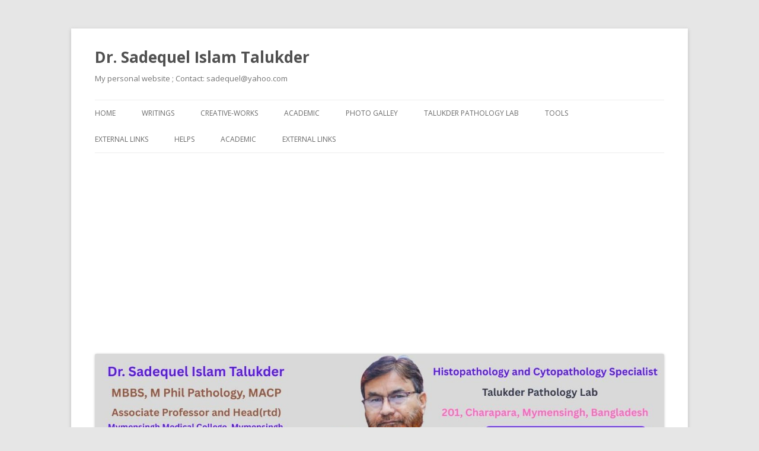

--- FILE ---
content_type: text/html; charset=UTF-8
request_url: http://www.talukderbd.com/tag/%E0%A6%86%E0%A6%AE%E0%A6%BE%E0%A6%B0-%E0%A6%AB%E0%A7%81%E0%A6%AB%E0%A7%81/
body_size: 41583
content:
<!DOCTYPE html>
<!--[if IE 7]>
<html class="ie ie7" lang="en-US">
<![endif]-->
<!--[if IE 8]>
<html class="ie ie8" lang="en-US">
<![endif]-->
<!--[if !(IE 7) & !(IE 8)]><!-->
<html lang="en-US">
<!--<![endif]-->
<head>
<meta charset="UTF-8" />
<meta name="viewport" content="width=device-width" />
<meta name="description" content="Dr. Sadequel Talukder's Creative works">
 <meta name="keywords" content="Story, Pathology Lectures, Rooftop, gardening, autobiography, lifestory, digital marketing, facebook marketing, google ads, youtube ads, advertising">
  <meta name="author" content="sadequel talukder">
<title>আমার ফুফু | Dr. Sadequel Islam Talukder</title>
<link rel="profile" href="https://gmpg.org/xfn/11" />
<link rel="pingback" href="http://www.talukderbd.com/xmlrpc.php">
<!--[if lt IE 9]>
<script src="http://www.talukderbd.com/wp-content/themes/twentytwelve/js/html5.js?ver=3.7.0" type="text/javascript"></script>
<![endif]-->
<meta name='robots' content='max-image-preview:large' />
<link rel='dns-prefetch' href='//fonts.googleapis.com' />
<link href='https://fonts.gstatic.com' crossorigin rel='preconnect' />
<link rel="alternate" type="application/rss+xml" title="Dr. Sadequel Islam Talukder &raquo; Feed" href="https://www.talukderbd.com/feed/" />
<link rel="alternate" type="application/rss+xml" title="Dr. Sadequel Islam Talukder &raquo; Comments Feed" href="https://www.talukderbd.com/comments/feed/" />
<link rel="alternate" type="application/rss+xml" title="Dr. Sadequel Islam Talukder &raquo; আমার ফুফু Tag Feed" href="https://www.talukderbd.com/tag/%e0%a6%86%e0%a6%ae%e0%a6%be%e0%a6%b0-%e0%a6%ab%e0%a7%81%e0%a6%ab%e0%a7%81/feed/" />
<script type="text/javascript">
window._wpemojiSettings = {"baseUrl":"https:\/\/s.w.org\/images\/core\/emoji\/14.0.0\/72x72\/","ext":".png","svgUrl":"https:\/\/s.w.org\/images\/core\/emoji\/14.0.0\/svg\/","svgExt":".svg","source":{"concatemoji":"http:\/\/www.talukderbd.com\/wp-includes\/js\/wp-emoji-release.min.js?ver=6.2.8"}};
/*! This file is auto-generated */
!function(e,a,t){var n,r,o,i=a.createElement("canvas"),p=i.getContext&&i.getContext("2d");function s(e,t){p.clearRect(0,0,i.width,i.height),p.fillText(e,0,0);e=i.toDataURL();return p.clearRect(0,0,i.width,i.height),p.fillText(t,0,0),e===i.toDataURL()}function c(e){var t=a.createElement("script");t.src=e,t.defer=t.type="text/javascript",a.getElementsByTagName("head")[0].appendChild(t)}for(o=Array("flag","emoji"),t.supports={everything:!0,everythingExceptFlag:!0},r=0;r<o.length;r++)t.supports[o[r]]=function(e){if(p&&p.fillText)switch(p.textBaseline="top",p.font="600 32px Arial",e){case"flag":return s("\ud83c\udff3\ufe0f\u200d\u26a7\ufe0f","\ud83c\udff3\ufe0f\u200b\u26a7\ufe0f")?!1:!s("\ud83c\uddfa\ud83c\uddf3","\ud83c\uddfa\u200b\ud83c\uddf3")&&!s("\ud83c\udff4\udb40\udc67\udb40\udc62\udb40\udc65\udb40\udc6e\udb40\udc67\udb40\udc7f","\ud83c\udff4\u200b\udb40\udc67\u200b\udb40\udc62\u200b\udb40\udc65\u200b\udb40\udc6e\u200b\udb40\udc67\u200b\udb40\udc7f");case"emoji":return!s("\ud83e\udef1\ud83c\udffb\u200d\ud83e\udef2\ud83c\udfff","\ud83e\udef1\ud83c\udffb\u200b\ud83e\udef2\ud83c\udfff")}return!1}(o[r]),t.supports.everything=t.supports.everything&&t.supports[o[r]],"flag"!==o[r]&&(t.supports.everythingExceptFlag=t.supports.everythingExceptFlag&&t.supports[o[r]]);t.supports.everythingExceptFlag=t.supports.everythingExceptFlag&&!t.supports.flag,t.DOMReady=!1,t.readyCallback=function(){t.DOMReady=!0},t.supports.everything||(n=function(){t.readyCallback()},a.addEventListener?(a.addEventListener("DOMContentLoaded",n,!1),e.addEventListener("load",n,!1)):(e.attachEvent("onload",n),a.attachEvent("onreadystatechange",function(){"complete"===a.readyState&&t.readyCallback()})),(e=t.source||{}).concatemoji?c(e.concatemoji):e.wpemoji&&e.twemoji&&(c(e.twemoji),c(e.wpemoji)))}(window,document,window._wpemojiSettings);
</script>
<style type="text/css">
img.wp-smiley,
img.emoji {
	display: inline !important;
	border: none !important;
	box-shadow: none !important;
	height: 1em !important;
	width: 1em !important;
	margin: 0 0.07em !important;
	vertical-align: -0.1em !important;
	background: none !important;
	padding: 0 !important;
}
</style>
	<link rel='stylesheet' id='wp-block-library-css' href='http://www.talukderbd.com/wp-includes/css/dist/block-library/style.min.css?ver=6.2.8' type='text/css' media='all' />
<style id='wp-block-library-theme-inline-css' type='text/css'>
.wp-block-audio figcaption{color:#555;font-size:13px;text-align:center}.is-dark-theme .wp-block-audio figcaption{color:hsla(0,0%,100%,.65)}.wp-block-audio{margin:0 0 1em}.wp-block-code{border:1px solid #ccc;border-radius:4px;font-family:Menlo,Consolas,monaco,monospace;padding:.8em 1em}.wp-block-embed figcaption{color:#555;font-size:13px;text-align:center}.is-dark-theme .wp-block-embed figcaption{color:hsla(0,0%,100%,.65)}.wp-block-embed{margin:0 0 1em}.blocks-gallery-caption{color:#555;font-size:13px;text-align:center}.is-dark-theme .blocks-gallery-caption{color:hsla(0,0%,100%,.65)}.wp-block-image figcaption{color:#555;font-size:13px;text-align:center}.is-dark-theme .wp-block-image figcaption{color:hsla(0,0%,100%,.65)}.wp-block-image{margin:0 0 1em}.wp-block-pullquote{border-bottom:4px solid;border-top:4px solid;color:currentColor;margin-bottom:1.75em}.wp-block-pullquote cite,.wp-block-pullquote footer,.wp-block-pullquote__citation{color:currentColor;font-size:.8125em;font-style:normal;text-transform:uppercase}.wp-block-quote{border-left:.25em solid;margin:0 0 1.75em;padding-left:1em}.wp-block-quote cite,.wp-block-quote footer{color:currentColor;font-size:.8125em;font-style:normal;position:relative}.wp-block-quote.has-text-align-right{border-left:none;border-right:.25em solid;padding-left:0;padding-right:1em}.wp-block-quote.has-text-align-center{border:none;padding-left:0}.wp-block-quote.is-large,.wp-block-quote.is-style-large,.wp-block-quote.is-style-plain{border:none}.wp-block-search .wp-block-search__label{font-weight:700}.wp-block-search__button{border:1px solid #ccc;padding:.375em .625em}:where(.wp-block-group.has-background){padding:1.25em 2.375em}.wp-block-separator.has-css-opacity{opacity:.4}.wp-block-separator{border:none;border-bottom:2px solid;margin-left:auto;margin-right:auto}.wp-block-separator.has-alpha-channel-opacity{opacity:1}.wp-block-separator:not(.is-style-wide):not(.is-style-dots){width:100px}.wp-block-separator.has-background:not(.is-style-dots){border-bottom:none;height:1px}.wp-block-separator.has-background:not(.is-style-wide):not(.is-style-dots){height:2px}.wp-block-table{margin:0 0 1em}.wp-block-table td,.wp-block-table th{word-break:normal}.wp-block-table figcaption{color:#555;font-size:13px;text-align:center}.is-dark-theme .wp-block-table figcaption{color:hsla(0,0%,100%,.65)}.wp-block-video figcaption{color:#555;font-size:13px;text-align:center}.is-dark-theme .wp-block-video figcaption{color:hsla(0,0%,100%,.65)}.wp-block-video{margin:0 0 1em}.wp-block-template-part.has-background{margin-bottom:0;margin-top:0;padding:1.25em 2.375em}
</style>
<link rel='stylesheet' id='classic-theme-styles-css' href='http://www.talukderbd.com/wp-includes/css/classic-themes.min.css?ver=6.2.8' type='text/css' media='all' />
<style id='global-styles-inline-css' type='text/css'>
body{--wp--preset--color--black: #000000;--wp--preset--color--cyan-bluish-gray: #abb8c3;--wp--preset--color--white: #fff;--wp--preset--color--pale-pink: #f78da7;--wp--preset--color--vivid-red: #cf2e2e;--wp--preset--color--luminous-vivid-orange: #ff6900;--wp--preset--color--luminous-vivid-amber: #fcb900;--wp--preset--color--light-green-cyan: #7bdcb5;--wp--preset--color--vivid-green-cyan: #00d084;--wp--preset--color--pale-cyan-blue: #8ed1fc;--wp--preset--color--vivid-cyan-blue: #0693e3;--wp--preset--color--vivid-purple: #9b51e0;--wp--preset--color--blue: #21759b;--wp--preset--color--dark-gray: #444;--wp--preset--color--medium-gray: #9f9f9f;--wp--preset--color--light-gray: #e6e6e6;--wp--preset--gradient--vivid-cyan-blue-to-vivid-purple: linear-gradient(135deg,rgba(6,147,227,1) 0%,rgb(155,81,224) 100%);--wp--preset--gradient--light-green-cyan-to-vivid-green-cyan: linear-gradient(135deg,rgb(122,220,180) 0%,rgb(0,208,130) 100%);--wp--preset--gradient--luminous-vivid-amber-to-luminous-vivid-orange: linear-gradient(135deg,rgba(252,185,0,1) 0%,rgba(255,105,0,1) 100%);--wp--preset--gradient--luminous-vivid-orange-to-vivid-red: linear-gradient(135deg,rgba(255,105,0,1) 0%,rgb(207,46,46) 100%);--wp--preset--gradient--very-light-gray-to-cyan-bluish-gray: linear-gradient(135deg,rgb(238,238,238) 0%,rgb(169,184,195) 100%);--wp--preset--gradient--cool-to-warm-spectrum: linear-gradient(135deg,rgb(74,234,220) 0%,rgb(151,120,209) 20%,rgb(207,42,186) 40%,rgb(238,44,130) 60%,rgb(251,105,98) 80%,rgb(254,248,76) 100%);--wp--preset--gradient--blush-light-purple: linear-gradient(135deg,rgb(255,206,236) 0%,rgb(152,150,240) 100%);--wp--preset--gradient--blush-bordeaux: linear-gradient(135deg,rgb(254,205,165) 0%,rgb(254,45,45) 50%,rgb(107,0,62) 100%);--wp--preset--gradient--luminous-dusk: linear-gradient(135deg,rgb(255,203,112) 0%,rgb(199,81,192) 50%,rgb(65,88,208) 100%);--wp--preset--gradient--pale-ocean: linear-gradient(135deg,rgb(255,245,203) 0%,rgb(182,227,212) 50%,rgb(51,167,181) 100%);--wp--preset--gradient--electric-grass: linear-gradient(135deg,rgb(202,248,128) 0%,rgb(113,206,126) 100%);--wp--preset--gradient--midnight: linear-gradient(135deg,rgb(2,3,129) 0%,rgb(40,116,252) 100%);--wp--preset--duotone--dark-grayscale: url('#wp-duotone-dark-grayscale');--wp--preset--duotone--grayscale: url('#wp-duotone-grayscale');--wp--preset--duotone--purple-yellow: url('#wp-duotone-purple-yellow');--wp--preset--duotone--blue-red: url('#wp-duotone-blue-red');--wp--preset--duotone--midnight: url('#wp-duotone-midnight');--wp--preset--duotone--magenta-yellow: url('#wp-duotone-magenta-yellow');--wp--preset--duotone--purple-green: url('#wp-duotone-purple-green');--wp--preset--duotone--blue-orange: url('#wp-duotone-blue-orange');--wp--preset--font-size--small: 13px;--wp--preset--font-size--medium: 20px;--wp--preset--font-size--large: 36px;--wp--preset--font-size--x-large: 42px;--wp--preset--spacing--20: 0.44rem;--wp--preset--spacing--30: 0.67rem;--wp--preset--spacing--40: 1rem;--wp--preset--spacing--50: 1.5rem;--wp--preset--spacing--60: 2.25rem;--wp--preset--spacing--70: 3.38rem;--wp--preset--spacing--80: 5.06rem;--wp--preset--shadow--natural: 6px 6px 9px rgba(0, 0, 0, 0.2);--wp--preset--shadow--deep: 12px 12px 50px rgba(0, 0, 0, 0.4);--wp--preset--shadow--sharp: 6px 6px 0px rgba(0, 0, 0, 0.2);--wp--preset--shadow--outlined: 6px 6px 0px -3px rgba(255, 255, 255, 1), 6px 6px rgba(0, 0, 0, 1);--wp--preset--shadow--crisp: 6px 6px 0px rgba(0, 0, 0, 1);}:where(.is-layout-flex){gap: 0.5em;}body .is-layout-flow > .alignleft{float: left;margin-inline-start: 0;margin-inline-end: 2em;}body .is-layout-flow > .alignright{float: right;margin-inline-start: 2em;margin-inline-end: 0;}body .is-layout-flow > .aligncenter{margin-left: auto !important;margin-right: auto !important;}body .is-layout-constrained > .alignleft{float: left;margin-inline-start: 0;margin-inline-end: 2em;}body .is-layout-constrained > .alignright{float: right;margin-inline-start: 2em;margin-inline-end: 0;}body .is-layout-constrained > .aligncenter{margin-left: auto !important;margin-right: auto !important;}body .is-layout-constrained > :where(:not(.alignleft):not(.alignright):not(.alignfull)){max-width: var(--wp--style--global--content-size);margin-left: auto !important;margin-right: auto !important;}body .is-layout-constrained > .alignwide{max-width: var(--wp--style--global--wide-size);}body .is-layout-flex{display: flex;}body .is-layout-flex{flex-wrap: wrap;align-items: center;}body .is-layout-flex > *{margin: 0;}:where(.wp-block-columns.is-layout-flex){gap: 2em;}.has-black-color{color: var(--wp--preset--color--black) !important;}.has-cyan-bluish-gray-color{color: var(--wp--preset--color--cyan-bluish-gray) !important;}.has-white-color{color: var(--wp--preset--color--white) !important;}.has-pale-pink-color{color: var(--wp--preset--color--pale-pink) !important;}.has-vivid-red-color{color: var(--wp--preset--color--vivid-red) !important;}.has-luminous-vivid-orange-color{color: var(--wp--preset--color--luminous-vivid-orange) !important;}.has-luminous-vivid-amber-color{color: var(--wp--preset--color--luminous-vivid-amber) !important;}.has-light-green-cyan-color{color: var(--wp--preset--color--light-green-cyan) !important;}.has-vivid-green-cyan-color{color: var(--wp--preset--color--vivid-green-cyan) !important;}.has-pale-cyan-blue-color{color: var(--wp--preset--color--pale-cyan-blue) !important;}.has-vivid-cyan-blue-color{color: var(--wp--preset--color--vivid-cyan-blue) !important;}.has-vivid-purple-color{color: var(--wp--preset--color--vivid-purple) !important;}.has-black-background-color{background-color: var(--wp--preset--color--black) !important;}.has-cyan-bluish-gray-background-color{background-color: var(--wp--preset--color--cyan-bluish-gray) !important;}.has-white-background-color{background-color: var(--wp--preset--color--white) !important;}.has-pale-pink-background-color{background-color: var(--wp--preset--color--pale-pink) !important;}.has-vivid-red-background-color{background-color: var(--wp--preset--color--vivid-red) !important;}.has-luminous-vivid-orange-background-color{background-color: var(--wp--preset--color--luminous-vivid-orange) !important;}.has-luminous-vivid-amber-background-color{background-color: var(--wp--preset--color--luminous-vivid-amber) !important;}.has-light-green-cyan-background-color{background-color: var(--wp--preset--color--light-green-cyan) !important;}.has-vivid-green-cyan-background-color{background-color: var(--wp--preset--color--vivid-green-cyan) !important;}.has-pale-cyan-blue-background-color{background-color: var(--wp--preset--color--pale-cyan-blue) !important;}.has-vivid-cyan-blue-background-color{background-color: var(--wp--preset--color--vivid-cyan-blue) !important;}.has-vivid-purple-background-color{background-color: var(--wp--preset--color--vivid-purple) !important;}.has-black-border-color{border-color: var(--wp--preset--color--black) !important;}.has-cyan-bluish-gray-border-color{border-color: var(--wp--preset--color--cyan-bluish-gray) !important;}.has-white-border-color{border-color: var(--wp--preset--color--white) !important;}.has-pale-pink-border-color{border-color: var(--wp--preset--color--pale-pink) !important;}.has-vivid-red-border-color{border-color: var(--wp--preset--color--vivid-red) !important;}.has-luminous-vivid-orange-border-color{border-color: var(--wp--preset--color--luminous-vivid-orange) !important;}.has-luminous-vivid-amber-border-color{border-color: var(--wp--preset--color--luminous-vivid-amber) !important;}.has-light-green-cyan-border-color{border-color: var(--wp--preset--color--light-green-cyan) !important;}.has-vivid-green-cyan-border-color{border-color: var(--wp--preset--color--vivid-green-cyan) !important;}.has-pale-cyan-blue-border-color{border-color: var(--wp--preset--color--pale-cyan-blue) !important;}.has-vivid-cyan-blue-border-color{border-color: var(--wp--preset--color--vivid-cyan-blue) !important;}.has-vivid-purple-border-color{border-color: var(--wp--preset--color--vivid-purple) !important;}.has-vivid-cyan-blue-to-vivid-purple-gradient-background{background: var(--wp--preset--gradient--vivid-cyan-blue-to-vivid-purple) !important;}.has-light-green-cyan-to-vivid-green-cyan-gradient-background{background: var(--wp--preset--gradient--light-green-cyan-to-vivid-green-cyan) !important;}.has-luminous-vivid-amber-to-luminous-vivid-orange-gradient-background{background: var(--wp--preset--gradient--luminous-vivid-amber-to-luminous-vivid-orange) !important;}.has-luminous-vivid-orange-to-vivid-red-gradient-background{background: var(--wp--preset--gradient--luminous-vivid-orange-to-vivid-red) !important;}.has-very-light-gray-to-cyan-bluish-gray-gradient-background{background: var(--wp--preset--gradient--very-light-gray-to-cyan-bluish-gray) !important;}.has-cool-to-warm-spectrum-gradient-background{background: var(--wp--preset--gradient--cool-to-warm-spectrum) !important;}.has-blush-light-purple-gradient-background{background: var(--wp--preset--gradient--blush-light-purple) !important;}.has-blush-bordeaux-gradient-background{background: var(--wp--preset--gradient--blush-bordeaux) !important;}.has-luminous-dusk-gradient-background{background: var(--wp--preset--gradient--luminous-dusk) !important;}.has-pale-ocean-gradient-background{background: var(--wp--preset--gradient--pale-ocean) !important;}.has-electric-grass-gradient-background{background: var(--wp--preset--gradient--electric-grass) !important;}.has-midnight-gradient-background{background: var(--wp--preset--gradient--midnight) !important;}.has-small-font-size{font-size: var(--wp--preset--font-size--small) !important;}.has-medium-font-size{font-size: var(--wp--preset--font-size--medium) !important;}.has-large-font-size{font-size: var(--wp--preset--font-size--large) !important;}.has-x-large-font-size{font-size: var(--wp--preset--font-size--x-large) !important;}
.wp-block-navigation a:where(:not(.wp-element-button)){color: inherit;}
:where(.wp-block-columns.is-layout-flex){gap: 2em;}
.wp-block-pullquote{font-size: 1.5em;line-height: 1.6;}
</style>
<link rel='stylesheet' id='twentytwelve-fonts-css' href='https://fonts.googleapis.com/css?family=Open+Sans%3A400italic%2C700italic%2C400%2C700&#038;subset=latin%2Clatin-ext&#038;display=fallback' type='text/css' media='all' />
<link rel='stylesheet' id='twentytwelve-style-css' href='http://www.talukderbd.com/wp-content/themes/twentytwelve/style.css?ver=20190507' type='text/css' media='all' />
<link rel='stylesheet' id='twentytwelve-block-style-css' href='http://www.talukderbd.com/wp-content/themes/twentytwelve/css/blocks.css?ver=20190406' type='text/css' media='all' />
<!--[if lt IE 9]>
<link rel='stylesheet' id='twentytwelve-ie-css' href='http://www.talukderbd.com/wp-content/themes/twentytwelve/css/ie.css?ver=20150214' type='text/css' media='all' />
<![endif]-->
<script type='text/javascript' src='http://www.talukderbd.com/wp-includes/js/jquery/jquery.min.js?ver=3.6.4' id='jquery-core-js'></script>
<script type='text/javascript' src='http://www.talukderbd.com/wp-includes/js/jquery/jquery-migrate.min.js?ver=3.4.0' id='jquery-migrate-js'></script>
<link rel="https://api.w.org/" href="https://www.talukderbd.com/wp-json/" /><link rel="alternate" type="application/json" href="https://www.talukderbd.com/wp-json/wp/v2/tags/62" /><link rel="EditURI" type="application/rsd+xml" title="RSD" href="https://www.talukderbd.com/xmlrpc.php?rsd" />
<link rel="wlwmanifest" type="application/wlwmanifest+xml" href="http://www.talukderbd.com/wp-includes/wlwmanifest.xml" />
<meta name="generator" content="WordPress 6.2.8" />

<!-- This site is using AdRotate v5.10.2 to display their advertisements - https://ajdg.solutions/ -->
<!-- AdRotate CSS -->
<style type="text/css" media="screen">
	.g { margin:0px; padding:0px; overflow:hidden; line-height:1; zoom:1; }
	.g img { height:auto; }
	.g-col { position:relative; float:left; }
	.g-col:first-child { margin-left: 0; }
	.g-col:last-child { margin-right: 0; }
	@media only screen and (max-width: 480px) {
		.g-col, .g-dyn, .g-single { width:100%; margin-left:0; margin-right:0; }
	}
</style>
<!-- /AdRotate CSS -->

<link rel="icon" href="https://www.talukderbd.com/wp-content/uploads/2022/07/cropped-sadequel-photo-writer-Copy-1-32x32.jpg" sizes="32x32" />
<link rel="icon" href="https://www.talukderbd.com/wp-content/uploads/2022/07/cropped-sadequel-photo-writer-Copy-1-192x192.jpg" sizes="192x192" />
<link rel="apple-touch-icon" href="https://www.talukderbd.com/wp-content/uploads/2022/07/cropped-sadequel-photo-writer-Copy-1-180x180.jpg" />
<meta name="msapplication-TileImage" content="https://www.talukderbd.com/wp-content/uploads/2022/07/cropped-sadequel-photo-writer-Copy-1-270x270.jpg" />
<script async src="https://pagead2.googlesyndication.com/pagead/js/adsbygoogle.js?client=ca-pub-9696652946187583"
     crossorigin="anonymous"></script>
</head>
<!-- Google tag (gtag.js) -->
<script async src="https://www.googletagmanager.com/gtag/js?id=G-PDNSSDHF1X"></script>
<script>
  window.dataLayer = window.dataLayer || [];
  function gtag(){dataLayer.push(arguments);}
  gtag('js', new Date());

  gtag('config', 'G-PDNSSDHF1X');
</script>
<body class="archive tag tag-62 wp-embed-responsive custom-font-enabled single-author">
<svg xmlns="http://www.w3.org/2000/svg" viewBox="0 0 0 0" width="0" height="0" focusable="false" role="none" style="visibility: hidden; position: absolute; left: -9999px; overflow: hidden;" ><defs><filter id="wp-duotone-dark-grayscale"><feColorMatrix color-interpolation-filters="sRGB" type="matrix" values=" .299 .587 .114 0 0 .299 .587 .114 0 0 .299 .587 .114 0 0 .299 .587 .114 0 0 " /><feComponentTransfer color-interpolation-filters="sRGB" ><feFuncR type="table" tableValues="0 0.49803921568627" /><feFuncG type="table" tableValues="0 0.49803921568627" /><feFuncB type="table" tableValues="0 0.49803921568627" /><feFuncA type="table" tableValues="1 1" /></feComponentTransfer><feComposite in2="SourceGraphic" operator="in" /></filter></defs></svg><svg xmlns="http://www.w3.org/2000/svg" viewBox="0 0 0 0" width="0" height="0" focusable="false" role="none" style="visibility: hidden; position: absolute; left: -9999px; overflow: hidden;" ><defs><filter id="wp-duotone-grayscale"><feColorMatrix color-interpolation-filters="sRGB" type="matrix" values=" .299 .587 .114 0 0 .299 .587 .114 0 0 .299 .587 .114 0 0 .299 .587 .114 0 0 " /><feComponentTransfer color-interpolation-filters="sRGB" ><feFuncR type="table" tableValues="0 1" /><feFuncG type="table" tableValues="0 1" /><feFuncB type="table" tableValues="0 1" /><feFuncA type="table" tableValues="1 1" /></feComponentTransfer><feComposite in2="SourceGraphic" operator="in" /></filter></defs></svg><svg xmlns="http://www.w3.org/2000/svg" viewBox="0 0 0 0" width="0" height="0" focusable="false" role="none" style="visibility: hidden; position: absolute; left: -9999px; overflow: hidden;" ><defs><filter id="wp-duotone-purple-yellow"><feColorMatrix color-interpolation-filters="sRGB" type="matrix" values=" .299 .587 .114 0 0 .299 .587 .114 0 0 .299 .587 .114 0 0 .299 .587 .114 0 0 " /><feComponentTransfer color-interpolation-filters="sRGB" ><feFuncR type="table" tableValues="0.54901960784314 0.98823529411765" /><feFuncG type="table" tableValues="0 1" /><feFuncB type="table" tableValues="0.71764705882353 0.25490196078431" /><feFuncA type="table" tableValues="1 1" /></feComponentTransfer><feComposite in2="SourceGraphic" operator="in" /></filter></defs></svg><svg xmlns="http://www.w3.org/2000/svg" viewBox="0 0 0 0" width="0" height="0" focusable="false" role="none" style="visibility: hidden; position: absolute; left: -9999px; overflow: hidden;" ><defs><filter id="wp-duotone-blue-red"><feColorMatrix color-interpolation-filters="sRGB" type="matrix" values=" .299 .587 .114 0 0 .299 .587 .114 0 0 .299 .587 .114 0 0 .299 .587 .114 0 0 " /><feComponentTransfer color-interpolation-filters="sRGB" ><feFuncR type="table" tableValues="0 1" /><feFuncG type="table" tableValues="0 0.27843137254902" /><feFuncB type="table" tableValues="0.5921568627451 0.27843137254902" /><feFuncA type="table" tableValues="1 1" /></feComponentTransfer><feComposite in2="SourceGraphic" operator="in" /></filter></defs></svg><svg xmlns="http://www.w3.org/2000/svg" viewBox="0 0 0 0" width="0" height="0" focusable="false" role="none" style="visibility: hidden; position: absolute; left: -9999px; overflow: hidden;" ><defs><filter id="wp-duotone-midnight"><feColorMatrix color-interpolation-filters="sRGB" type="matrix" values=" .299 .587 .114 0 0 .299 .587 .114 0 0 .299 .587 .114 0 0 .299 .587 .114 0 0 " /><feComponentTransfer color-interpolation-filters="sRGB" ><feFuncR type="table" tableValues="0 0" /><feFuncG type="table" tableValues="0 0.64705882352941" /><feFuncB type="table" tableValues="0 1" /><feFuncA type="table" tableValues="1 1" /></feComponentTransfer><feComposite in2="SourceGraphic" operator="in" /></filter></defs></svg><svg xmlns="http://www.w3.org/2000/svg" viewBox="0 0 0 0" width="0" height="0" focusable="false" role="none" style="visibility: hidden; position: absolute; left: -9999px; overflow: hidden;" ><defs><filter id="wp-duotone-magenta-yellow"><feColorMatrix color-interpolation-filters="sRGB" type="matrix" values=" .299 .587 .114 0 0 .299 .587 .114 0 0 .299 .587 .114 0 0 .299 .587 .114 0 0 " /><feComponentTransfer color-interpolation-filters="sRGB" ><feFuncR type="table" tableValues="0.78039215686275 1" /><feFuncG type="table" tableValues="0 0.94901960784314" /><feFuncB type="table" tableValues="0.35294117647059 0.47058823529412" /><feFuncA type="table" tableValues="1 1" /></feComponentTransfer><feComposite in2="SourceGraphic" operator="in" /></filter></defs></svg><svg xmlns="http://www.w3.org/2000/svg" viewBox="0 0 0 0" width="0" height="0" focusable="false" role="none" style="visibility: hidden; position: absolute; left: -9999px; overflow: hidden;" ><defs><filter id="wp-duotone-purple-green"><feColorMatrix color-interpolation-filters="sRGB" type="matrix" values=" .299 .587 .114 0 0 .299 .587 .114 0 0 .299 .587 .114 0 0 .299 .587 .114 0 0 " /><feComponentTransfer color-interpolation-filters="sRGB" ><feFuncR type="table" tableValues="0.65098039215686 0.40392156862745" /><feFuncG type="table" tableValues="0 1" /><feFuncB type="table" tableValues="0.44705882352941 0.4" /><feFuncA type="table" tableValues="1 1" /></feComponentTransfer><feComposite in2="SourceGraphic" operator="in" /></filter></defs></svg><svg xmlns="http://www.w3.org/2000/svg" viewBox="0 0 0 0" width="0" height="0" focusable="false" role="none" style="visibility: hidden; position: absolute; left: -9999px; overflow: hidden;" ><defs><filter id="wp-duotone-blue-orange"><feColorMatrix color-interpolation-filters="sRGB" type="matrix" values=" .299 .587 .114 0 0 .299 .587 .114 0 0 .299 .587 .114 0 0 .299 .587 .114 0 0 " /><feComponentTransfer color-interpolation-filters="sRGB" ><feFuncR type="table" tableValues="0.098039215686275 1" /><feFuncG type="table" tableValues="0 0.66274509803922" /><feFuncB type="table" tableValues="0.84705882352941 0.41960784313725" /><feFuncA type="table" tableValues="1 1" /></feComponentTransfer><feComposite in2="SourceGraphic" operator="in" /></filter></defs></svg><div id="page" class="hfeed site">
	<header id="masthead" class="site-header">
		<hgroup>
			<h1 class="site-title"><a href="https://www.talukderbd.com/" title="Dr. Sadequel Islam Talukder" rel="home">Dr. Sadequel Islam Talukder</a></h1>
			<h2 class="site-description">My personal website ; Contact: sadequel@yahoo.com</h2>
		</hgroup>

		<nav id="site-navigation" class="main-navigation">
			<button class="menu-toggle">Menu</button>
			<a class="assistive-text" href="#content" title="Skip to content">Skip to content</a>
			<div class="menu-menu-1-container"><ul id="menu-menu-1" class="nav-menu"><li id="menu-item-28" class="menu-item menu-item-type-custom menu-item-object-custom menu-item-28"><a href="http://www.talukderbd.com/">Home</a></li>
<li id="menu-item-1049" class="menu-item menu-item-type-post_type menu-item-object-post menu-item-1049"><a href="https://www.talukderbd.com/writings/">Writings</a></li>
<li id="menu-item-1052" class="menu-item menu-item-type-post_type menu-item-object-post menu-item-1052"><a href="https://www.talukderbd.com/creative-works/">Creative-Works</a></li>
<li id="menu-item-1054" class="menu-item menu-item-type-post_type menu-item-object-post menu-item-1054"><a href="https://www.talukderbd.com/academic/">Academic</a></li>
<li id="menu-item-214" class="menu-item menu-item-type-post_type menu-item-object-post menu-item-214"><a href="https://www.talukderbd.com/photo-galley/">Photo Galley</a></li>
<li id="menu-item-1050" class="menu-item menu-item-type-post_type menu-item-object-post menu-item-1050"><a href="https://www.talukderbd.com/talukder-pathology-lab/">Talukder Pathology Lab</a></li>
<li id="menu-item-1022" class="menu-item menu-item-type-post_type menu-item-object-post menu-item-1022"><a href="https://www.talukderbd.com/tools/">Tools</a></li>
<li id="menu-item-775" class="menu-item menu-item-type-post_type menu-item-object-post menu-item-775"><a href="https://www.talukderbd.com/external-links/">External Links</a></li>
<li id="menu-item-805" class="menu-item menu-item-type-post_type menu-item-object-post menu-item-805"><a href="https://www.talukderbd.com/helps/">Helps</a></li>
<li id="menu-item-1051" class="menu-item menu-item-type-post_type menu-item-object-post menu-item-1051"><a href="https://www.talukderbd.com/academic/">academic</a></li>
<li id="menu-item-1053" class="menu-item menu-item-type-post_type menu-item-object-post menu-item-1053"><a href="https://www.talukderbd.com/external-links/">External Links</a></li>
</ul></div>		</nav><!-- #site-navigation -->

				<a href="https://www.talukderbd.com/"><img src="http://www.talukderbd.com/wp-content/uploads/2025/11/cropped-banner-talukderbd.jpg" class="header-image" width="1272" height="344" alt="Dr. Sadequel Islam Talukder" /></a>
				<script async src="https://pagead2.googlesyndication.com/pagead/js/adsbygoogle.js?client=ca-pub-9696652946187583"
     crossorigin="anonymous"></script>
	</header><!-- #masthead -->

	<div id="main" class="wrapper">

	<section id="primary" class="site-content">
		<div id="content" role="main">

					<header class="archive-header">
				<h1 class="archive-title">
				Tag Archives: <span>আমার ফুফু</span>				</h1>

						</header><!-- .archive-header -->

			
	<article id="post-205" class="post-205 post type-post status-publish format-standard hentry category-writings tag-anti tag-fufi tag-fufu tag-my-fufi tag-my-fufu tag-62 tag-61 tag-63">
				<header class="entry-header">
			
						<h1 class="entry-title">
				<a href="https://www.talukderbd.com/fufu/" rel="bookmark">Fufu</a>
			</h1>
								</header><!-- .entry-header -->

				<div class="entry-content">
			
<h2 class="wp-block-heading"><strong>আমার বড় ফুফু</strong></h2>



<p><br />আমি বুঝমান হয়ে দুইজন ফুফু পেয়েছিলাম। আমার আরও দুইজন ফুফু ছিলেন। চাচা পেয়েছিলাম একজন। আরও নাকি একজন চাচা ছিলেন। তারা বিয়ের বয়সে উপনিত হবার পর ম্যালেরিয়া রোগে আক্রান্ত হয়ে একই বছর মারা গেছেন। বাবারও একই সময় জ্বর হয়েছিল। ম্যালেরিয়ায় বাবাকে মারতে পারে নাই। তাই আমরা বাবাকে পেয়েছি। তারপর থেকেই বাবা রোগা রোগা হয়ে বেচেছিলেন। কম বয়সেই আমার দাদী অন্ধ হয়েছিলেন। তাই বড় ফুফুর উপর আমার বাবা চাচা ও ফুফুদের অনেক দায়ীত্ব পড়ে। বড় ফুফুর নাম ছিল মেহারন (মেহেরুন্নেসা) আর ছোট ফুফুর নাম ছিল তাহারন (তাহেরুননেসা)। বড় ফুফুর শশুরবাড়ি নিজ গ্রাম ভিয়াইলের উত্তর পাড়া তালুকদার বাড়ি। বাবার বাড়ি ভিয়াইলের দক্ষিণ পাড়ার তালুকদার বাড়ি। ছোট বেলায় আমার একটা প্রশ্ন ছিল আমার দাদা মোকসেদ আলী তালুকদার তার এই সুন্দরি মেয়েটাকে একটি কালো ছেলের কাছে বিয়ে দিয়েছিলেন কেন? ফুফার নাম ছিল মফিজ উদ্দিন তালুকদার। ফুফার বড় ভাই ডা. সাখাওয়াৎ হোসেন তালুকদার কালিহাতি সরকারি স্বাস্থ্য কেন্দ্রের  মেডিকেল অফিসার ছিলেন। তার ছেলে সফিকুল ইসলাম তালুকদার বাচ্চু ভাই, রফিকুল ইসলাম তালুকদার দুদু ভাই, আতিকুল ইসলাম তালুকদার নার্গিস ভাই ও তারিকুল ইসলাম তালুকদারকে আপনারা অনেকেই চেনেন। ফুফা ও ফুফার জমজ ছোট ভাই আন্তাজ আলী তালুকদার (আন্তা তালুকদার) গ্রামের বাড়িতেই থাকতেন। তার ছেলে চুন্নু ভাই, সেন্টু ভাই ও মিল্টনকে আপনারা অনেকেঞ্চেনেন। ফুফু  ১২-১৩ জন সন্তান জন্ম দেন । তারমধ্যে ৯ জন টিকে থাকে। প্রথম ৬ জন ছেলে আর শেষের ৩ জন মেয়ে। এরা হলেন গিয়াস উদ্দিন তালুকদার বিএ, আঃ বাসেত তালুকদার সুর্য বি এ, আঃ মোত্তালেব তালুকদার মতি বি এস সি, সামসুল হক তালুকদার ইঞ্জিনিয়ার, আবুল হোসেন তালুকদার বাবলু বিএ, আসাদুজ্জামান তালুকদার জিয়াউল এমএ। আমার ফুফাতো বোনদের সবারই এসএসসি পাস করার পর বিয়ে হয়ে লেখাপড়া বন্ধ হয়ে যায়। তারা হলো সুফিয়া, জাহানারা ও সেলিনা। ফুফুর সন্তান অনেকগুলি হলেও তার সন্তানদের সন্তান মাত্র দুই একজন করে। ফুফুর নাতী নাত্নীরা প্রায় সবাই উচ্চ শিক্ষিত, গ্রাজুয়েট অথবা পোস্টগ্রাজুয়েট। ফুফা গ্রামের মানুষ হলেও তার ৯ জন সন্তানের সবাইকে এক যোগে লেখাপড়া করিয়েছেন তখনকার যুগে। মার কাছে শুনেছি ফুফারা ছিলেন ৪ আনার তালুকদার। আর আমরা ছিলাম ২ আনার তালুকদার। সমাজে ফুফাদের বংশ মর্যাদা বেশী ছিল। ফুফার চেহারা ফুফুর সাথে ম্যাচ না করলেও দাদা মেয়ে বিয়ে দিতে রাজী হন। তাছাড়া ফুফার বাবা ফুফুকে অনেক টাকা পণ দেন এবং ১৭ রকমের দামী দামী স্বর্নের গহনা দেন।<br /><br /></p>



 <a href="https://www.talukderbd.com/fufu/#more-205" class="more-link">Continue reading <span class="meta-nav">&rarr;</span></a>					</div><!-- .entry-content -->
		
		<footer class="entry-meta">
			This entry was posted in <a href="https://www.talukderbd.com/category/writings/" rel="category tag">Writings</a> and tagged <a href="https://www.talukderbd.com/tag/anti/" rel="tag">anti</a>, <a href="https://www.talukderbd.com/tag/fufi/" rel="tag">fufi</a>, <a href="https://www.talukderbd.com/tag/fufu/" rel="tag">fufu</a>, <a href="https://www.talukderbd.com/tag/my-fufi/" rel="tag">my fufi</a>, <a href="https://www.talukderbd.com/tag/my-fufu/" rel="tag">my fufu</a>, <a href="https://www.talukderbd.com/tag/%e0%a6%86%e0%a6%ae%e0%a6%be%e0%a6%b0-%e0%a6%ab%e0%a7%81%e0%a6%ab%e0%a7%81/" rel="tag">আমার ফুফু</a>, <a href="https://www.talukderbd.com/tag/%e0%a6%ab%e0%a7%81%e0%a6%ab%e0%a7%81/" rel="tag">ফুফু</a>, <a href="https://www.talukderbd.com/tag/%e0%a6%ab%e0%a7%81%e0%a6%ab%e0%a7%81-%e0%a6%86%e0%a6%ae%e0%a7%8d%e0%a6%ae%e0%a6%be/" rel="tag">ফুফু আম্মা</a> on <a href="https://www.talukderbd.com/fufu/" title="4:57 am" rel="bookmark"><time class="entry-date" datetime="2022-08-04T04:57:42+00:00">August 4, 2022</time></a><span class="by-author"> by <span class="author vcard"><a class="url fn n" href="https://www.talukderbd.com/author/talukderbd/" title="View all posts by talukderbd" rel="author">talukderbd</a></span></span>.								</footer><!-- .entry-meta -->
	</article><!-- #post -->

		
		</div><!-- #content -->
	</section><!-- #primary -->


			<div id="secondary" class="widget-area" role="complementary">
			<aside id="block-2" class="widget widget_block widget_search"><form role="search" method="get" action="https://www.talukderbd.com/" class="wp-block-search__button-outside wp-block-search__text-button wp-block-search"><label for="wp-block-search__input-1" class="wp-block-search__label" >Search</label><div class="wp-block-search__inside-wrapper " ><input type="search" id="wp-block-search__input-1" class="wp-block-search__input" name="s" value="" placeholder=""  required /><button type="submit" class="wp-block-search__button wp-element-button"  >Search</button></div></form></aside><aside id="block-3" class="widget widget_block">
<div class="wp-block-group is-layout-flow"><div class="wp-block-group__inner-container">
<h2 class="wp-block-heading">Recent Posts</h2>


<ul class="wp-block-latest-posts__list wp-block-latest-posts"><li><a class="wp-block-latest-posts__post-title" href="https://www.talukderbd.com/ghaura/">ghaura</a></li>
<li><a class="wp-block-latest-posts__post-title" href="https://www.talukderbd.com/rajnitir-mor/">rajnitir-mor</a></li>
<li><a class="wp-block-latest-posts__post-title" href="https://www.talukderbd.com/chhoto-kakkur-election/">chhoto-kakkur-election</a></li>
<li><a class="wp-block-latest-posts__post-title" href="https://www.talukderbd.com/indrajani/">indrajani</a></li>
<li><a class="wp-block-latest-posts__post-title" href="https://www.talukderbd.com/ek-takar-gan/">ek-takar-gan</a></li>
</ul></div></div>
</aside><aside id="block-4" class="widget widget_block">
<div class="wp-block-group is-layout-flow"><div class="wp-block-group__inner-container">
<h2 class="wp-block-heading">Contacts:</h2>
</div></div>
</aside><aside id="block-8" class="widget widget_block widget_text">
<p>Email: sadequel@yahoo.com</p>
</aside><aside id="block-9" class="widget widget_block">
<figure class="wp-block-embed is-type-video is-provider-youtube wp-block-embed-youtube wp-embed-aspect-16-9 wp-has-aspect-ratio"><div class="wp-block-embed__wrapper">
<iframe loading="lazy" title="ক্যান্সারের রোগী কতদিন বাঁচে - সহজ স্বাস্থ্য কথা - ডা. সাদেকুল ইসলাম তালুকদার" width="625" height="352" src="https://www.youtube.com/embed/STA-zskIA2Y?feature=oembed" frameborder="0" allow="accelerometer; autoplay; clipboard-write; encrypted-media; gyroscope; picture-in-picture" allowfullscreen></iframe>
</div></figure>
</aside><aside id="block-10" class="widget widget_block"><!-- Error, Advert is not available at this time due to schedule/geolocation restrictions! --></aside><aside id="block-11" class="widget widget_block"><script async src="https://pagead2.googlesyndication.com/pagead/js/adsbygoogle.js"></script>
<!-- mobileads -->
<ins class="adsbygoogle"
     style="display:block"
     data-ad-client="ca-pub-9696652946187583"
     data-ad-slot="4053143233"
     data-ad-format="auto"
     data-full-width-responsive="true"></ins>
<script>
     (adsbygoogle = window.adsbygoogle || []).push({});
</script></aside>		</div><!-- #secondary -->
		</div><!-- #main .wrapper -->
	<footer id="colophon" role="contentinfo">
		<div class="site-info">
									<a href="https://wordpress.org/" class="imprint" title="Semantic Personal Publishing Platform">
				Proudly powered by WordPress			</a>
		</div><!-- .site-info -->
	</footer><!-- #colophon -->
</div><!-- #page -->

<script type='text/javascript' id='clicktrack-adrotate-js-extra'>
/* <![CDATA[ */
var click_object = {"ajax_url":"https:\/\/www.talukderbd.com\/wp-admin\/admin-ajax.php"};
/* ]]> */
</script>
<script type='text/javascript' src='http://www.talukderbd.com/wp-content/plugins/adrotate/library/jquery.adrotate.clicktracker.js' id='clicktrack-adrotate-js'></script>
<script type='text/javascript' src='http://www.talukderbd.com/wp-content/themes/twentytwelve/js/navigation.js?ver=20141205' id='twentytwelve-navigation-js'></script>
</body>
</html>


--- FILE ---
content_type: text/html; charset=utf-8
request_url: https://www.google.com/recaptcha/api2/aframe
body_size: 258
content:
<!DOCTYPE HTML><html><head><meta http-equiv="content-type" content="text/html; charset=UTF-8"></head><body><script nonce="LEUsgwqiUWKU9xMoPuaGyg">/** Anti-fraud and anti-abuse applications only. See google.com/recaptcha */ try{var clients={'sodar':'https://pagead2.googlesyndication.com/pagead/sodar?'};window.addEventListener("message",function(a){try{if(a.source===window.parent){var b=JSON.parse(a.data);var c=clients[b['id']];if(c){var d=document.createElement('img');d.src=c+b['params']+'&rc='+(localStorage.getItem("rc::a")?sessionStorage.getItem("rc::b"):"");window.document.body.appendChild(d);sessionStorage.setItem("rc::e",parseInt(sessionStorage.getItem("rc::e")||0)+1);localStorage.setItem("rc::h",'1768801568232');}}}catch(b){}});window.parent.postMessage("_grecaptcha_ready", "*");}catch(b){}</script></body></html>